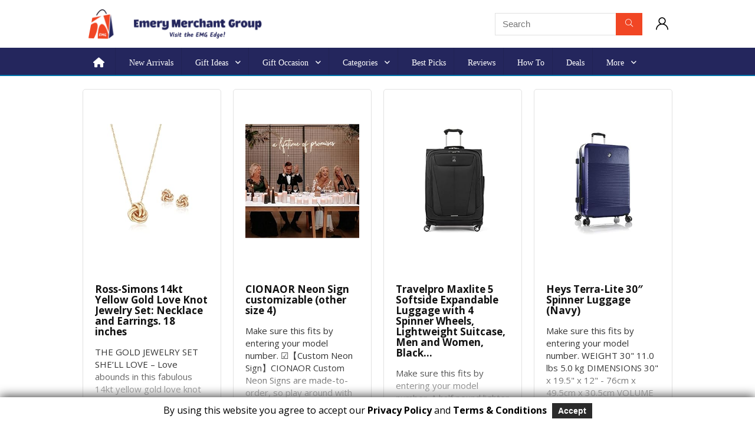

--- FILE ---
content_type: text/css
request_url: https://emerymerchantgroup.com/wp-content/cache/autoptimize/css/autoptimize_single_738595f7d5bd41ca1a6f786f944d8304.css?ver=1.0.0
body_size: -82
content:
#gdpr_banner{bottom:0;top:initial}

--- FILE ---
content_type: text/css
request_url: https://emerymerchantgroup.com/wp-content/cache/autoptimize/css/autoptimize_single_85301530c1e31df90a349d13191dd6da.css?ver=1.0.0
body_size: 125
content:
#gdpr_banner{position:fixed;left:0;background-color:#fff;color:#000;width:100%;text-align:center;display:none;z-index:99999;-webkit-box-shadow:0px -2px 17px 0px rgba(0,0,0,.75);-moz-box-shadow:0px -2px 17px 0px rgba(0,0,0,.75);box-shadow:0px -2px 17px 0px rgba(0,0,0,.75);padding:10px}#gdpr_banner p{color:#000;font-size:16px;text-align:center;margin:0;padding:0}#gdpr_banner p a{color:#000;font-weight:700;font-size:16px}#gdpr_banner button{background:#2b2b2b;color:#fff;border:none !important;padding:5px 10px;font-weight:700;margin:0 0 0 5px;font-size:14px;width:auto}#gdpr_banner h4{font-size:14px;font-weight:400}@media only screen and (max-width:991px){#gdpr_banner{height:inherit}#gdpr_banner button{display:block;margin:0 auto}}

--- FILE ---
content_type: text/css
request_url: https://emerymerchantgroup.com/wp-content/cache/autoptimize/css/autoptimize_single_0a7a1217b65d8e9e9e0b1b6dcc68471f.css?ver=1692889869
body_size: 116
content:
nav.top_menu{margin-left:10px}.logo-section .search form.search-form input[type=text]{margin-left:150px}.footer-bottom .footer_widget a{text-decoration:none}.footer_widget .widget .title{font-size:16px;line-height:34px}.elementor-column.elementor-col-100.elementor-top-column.elementor-element.elementor-element-1898526{margin-top:12px}ul.cnss-social-icon{margin-top:-12px}.elementor-column.elementor-col-100.elementor-top-column.elementor-element.elementor-element-2f671a91{margin-left:-101px;margin-right:-200px}.elementor-column.elementor-col-100.elementor-top-column.elementor-element.elementor-element-723dd5b8{margin-left:-100px;top:12px;margin-right:-656px;margin-bottom:3px}.favour_btn_red .heart_thumb_wrap{display:none}